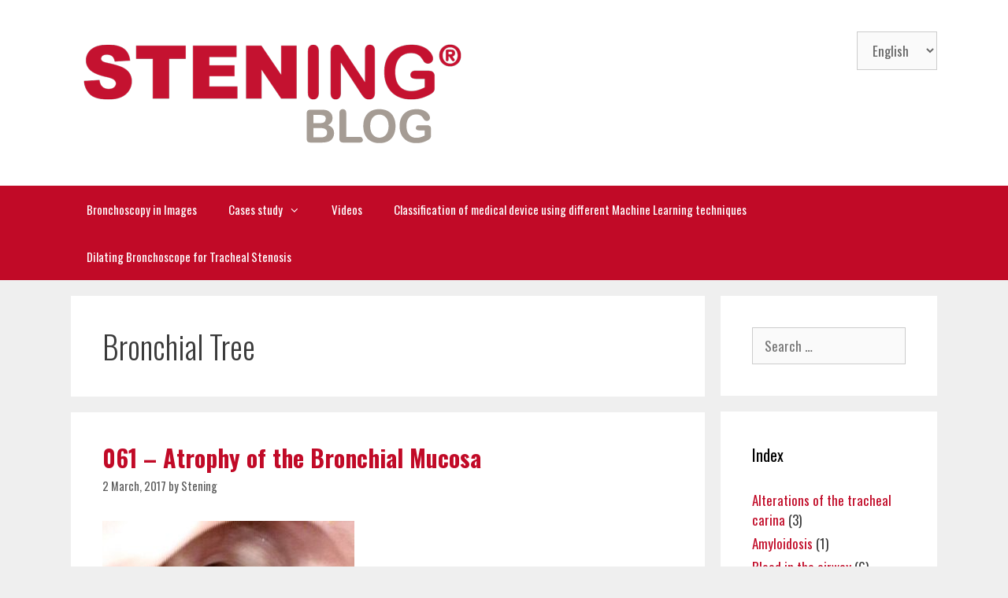

--- FILE ---
content_type: text/html; charset=UTF-8
request_url: http://stening.blog/en/category/bronchial-tree/
body_size: 15841
content:
<!DOCTYPE html>
<html lang="en-GB">
<head>
	<meta charset="UTF-8">
	<title>Bronchial Tree &#8211; Bronchoscopy images</title>
<meta name='robots' content='max-image-preview:large' />
<link rel="alternate" href="https://stening.blog/category/arbol-bronquial/" hreflang="es" />
<link rel="alternate" href="https://stening.blog/en/category/bronchial-tree/" hreflang="en" />
<meta name="viewport" content="width=device-width, initial-scale=1"><link href='https://fonts.gstatic.com' crossorigin rel='preconnect' />
<link href='https://fonts.googleapis.com' crossorigin rel='preconnect' />
<link rel="alternate" type="application/rss+xml" title="Bronchoscopy images &raquo; Feed" href="https://stening.blog/en/feed/" />
<link rel="alternate" type="application/rss+xml" title="Bronchoscopy images &raquo; Comments Feed" href="https://stening.blog/en/comments/feed/" />
<link rel="alternate" type="application/rss+xml" title="Bronchoscopy images &raquo; Bronchial Tree Category Feed" href="https://stening.blog/en/category/bronchial-tree/feed/" />
		<!-- This site uses the Google Analytics by ExactMetrics plugin v8.11.1 - Using Analytics tracking - https://www.exactmetrics.com/ -->
		<!-- Note: ExactMetrics is not currently configured on this site. The site owner needs to authenticate with Google Analytics in the ExactMetrics settings panel. -->
					<!-- No tracking code set -->
				<!-- / Google Analytics by ExactMetrics -->
		<style id='wp-img-auto-sizes-contain-inline-css'>
img:is([sizes=auto i],[sizes^="auto," i]){contain-intrinsic-size:3000px 1500px}
/*# sourceURL=wp-img-auto-sizes-contain-inline-css */
</style>
<link rel='stylesheet' id='generate-fonts-css' href='//fonts.googleapis.com/css?family=Oswald:200,300,regular,500,600,700' media='all' />
<style id='wp-emoji-styles-inline-css'>

	img.wp-smiley, img.emoji {
		display: inline !important;
		border: none !important;
		box-shadow: none !important;
		height: 1em !important;
		width: 1em !important;
		margin: 0 0.07em !important;
		vertical-align: -0.1em !important;
		background: none !important;
		padding: 0 !important;
	}
/*# sourceURL=wp-emoji-styles-inline-css */
</style>
<style id='wp-block-library-inline-css'>
:root{--wp-block-synced-color:#7a00df;--wp-block-synced-color--rgb:122,0,223;--wp-bound-block-color:var(--wp-block-synced-color);--wp-editor-canvas-background:#ddd;--wp-admin-theme-color:#007cba;--wp-admin-theme-color--rgb:0,124,186;--wp-admin-theme-color-darker-10:#006ba1;--wp-admin-theme-color-darker-10--rgb:0,107,160.5;--wp-admin-theme-color-darker-20:#005a87;--wp-admin-theme-color-darker-20--rgb:0,90,135;--wp-admin-border-width-focus:2px}@media (min-resolution:192dpi){:root{--wp-admin-border-width-focus:1.5px}}.wp-element-button{cursor:pointer}:root .has-very-light-gray-background-color{background-color:#eee}:root .has-very-dark-gray-background-color{background-color:#313131}:root .has-very-light-gray-color{color:#eee}:root .has-very-dark-gray-color{color:#313131}:root .has-vivid-green-cyan-to-vivid-cyan-blue-gradient-background{background:linear-gradient(135deg,#00d084,#0693e3)}:root .has-purple-crush-gradient-background{background:linear-gradient(135deg,#34e2e4,#4721fb 50%,#ab1dfe)}:root .has-hazy-dawn-gradient-background{background:linear-gradient(135deg,#faaca8,#dad0ec)}:root .has-subdued-olive-gradient-background{background:linear-gradient(135deg,#fafae1,#67a671)}:root .has-atomic-cream-gradient-background{background:linear-gradient(135deg,#fdd79a,#004a59)}:root .has-nightshade-gradient-background{background:linear-gradient(135deg,#330968,#31cdcf)}:root .has-midnight-gradient-background{background:linear-gradient(135deg,#020381,#2874fc)}:root{--wp--preset--font-size--normal:16px;--wp--preset--font-size--huge:42px}.has-regular-font-size{font-size:1em}.has-larger-font-size{font-size:2.625em}.has-normal-font-size{font-size:var(--wp--preset--font-size--normal)}.has-huge-font-size{font-size:var(--wp--preset--font-size--huge)}.has-text-align-center{text-align:center}.has-text-align-left{text-align:left}.has-text-align-right{text-align:right}.has-fit-text{white-space:nowrap!important}#end-resizable-editor-section{display:none}.aligncenter{clear:both}.items-justified-left{justify-content:flex-start}.items-justified-center{justify-content:center}.items-justified-right{justify-content:flex-end}.items-justified-space-between{justify-content:space-between}.screen-reader-text{border:0;clip-path:inset(50%);height:1px;margin:-1px;overflow:hidden;padding:0;position:absolute;width:1px;word-wrap:normal!important}.screen-reader-text:focus{background-color:#ddd;clip-path:none;color:#444;display:block;font-size:1em;height:auto;left:5px;line-height:normal;padding:15px 23px 14px;text-decoration:none;top:5px;width:auto;z-index:100000}html :where(.has-border-color){border-style:solid}html :where([style*=border-top-color]){border-top-style:solid}html :where([style*=border-right-color]){border-right-style:solid}html :where([style*=border-bottom-color]){border-bottom-style:solid}html :where([style*=border-left-color]){border-left-style:solid}html :where([style*=border-width]){border-style:solid}html :where([style*=border-top-width]){border-top-style:solid}html :where([style*=border-right-width]){border-right-style:solid}html :where([style*=border-bottom-width]){border-bottom-style:solid}html :where([style*=border-left-width]){border-left-style:solid}html :where(img[class*=wp-image-]){height:auto;max-width:100%}:where(figure){margin:0 0 1em}html :where(.is-position-sticky){--wp-admin--admin-bar--position-offset:var(--wp-admin--admin-bar--height,0px)}@media screen and (max-width:600px){html :where(.is-position-sticky){--wp-admin--admin-bar--position-offset:0px}}

/*# sourceURL=wp-block-library-inline-css */
</style><style id='global-styles-inline-css'>
:root{--wp--preset--aspect-ratio--square: 1;--wp--preset--aspect-ratio--4-3: 4/3;--wp--preset--aspect-ratio--3-4: 3/4;--wp--preset--aspect-ratio--3-2: 3/2;--wp--preset--aspect-ratio--2-3: 2/3;--wp--preset--aspect-ratio--16-9: 16/9;--wp--preset--aspect-ratio--9-16: 9/16;--wp--preset--color--black: #000000;--wp--preset--color--cyan-bluish-gray: #abb8c3;--wp--preset--color--white: #ffffff;--wp--preset--color--pale-pink: #f78da7;--wp--preset--color--vivid-red: #cf2e2e;--wp--preset--color--luminous-vivid-orange: #ff6900;--wp--preset--color--luminous-vivid-amber: #fcb900;--wp--preset--color--light-green-cyan: #7bdcb5;--wp--preset--color--vivid-green-cyan: #00d084;--wp--preset--color--pale-cyan-blue: #8ed1fc;--wp--preset--color--vivid-cyan-blue: #0693e3;--wp--preset--color--vivid-purple: #9b51e0;--wp--preset--color--contrast: var(--contrast);--wp--preset--color--contrast-2: var(--contrast-2);--wp--preset--color--contrast-3: var(--contrast-3);--wp--preset--color--base: var(--base);--wp--preset--color--base-2: var(--base-2);--wp--preset--color--base-3: var(--base-3);--wp--preset--color--accent: var(--accent);--wp--preset--gradient--vivid-cyan-blue-to-vivid-purple: linear-gradient(135deg,rgb(6,147,227) 0%,rgb(155,81,224) 100%);--wp--preset--gradient--light-green-cyan-to-vivid-green-cyan: linear-gradient(135deg,rgb(122,220,180) 0%,rgb(0,208,130) 100%);--wp--preset--gradient--luminous-vivid-amber-to-luminous-vivid-orange: linear-gradient(135deg,rgb(252,185,0) 0%,rgb(255,105,0) 100%);--wp--preset--gradient--luminous-vivid-orange-to-vivid-red: linear-gradient(135deg,rgb(255,105,0) 0%,rgb(207,46,46) 100%);--wp--preset--gradient--very-light-gray-to-cyan-bluish-gray: linear-gradient(135deg,rgb(238,238,238) 0%,rgb(169,184,195) 100%);--wp--preset--gradient--cool-to-warm-spectrum: linear-gradient(135deg,rgb(74,234,220) 0%,rgb(151,120,209) 20%,rgb(207,42,186) 40%,rgb(238,44,130) 60%,rgb(251,105,98) 80%,rgb(254,248,76) 100%);--wp--preset--gradient--blush-light-purple: linear-gradient(135deg,rgb(255,206,236) 0%,rgb(152,150,240) 100%);--wp--preset--gradient--blush-bordeaux: linear-gradient(135deg,rgb(254,205,165) 0%,rgb(254,45,45) 50%,rgb(107,0,62) 100%);--wp--preset--gradient--luminous-dusk: linear-gradient(135deg,rgb(255,203,112) 0%,rgb(199,81,192) 50%,rgb(65,88,208) 100%);--wp--preset--gradient--pale-ocean: linear-gradient(135deg,rgb(255,245,203) 0%,rgb(182,227,212) 50%,rgb(51,167,181) 100%);--wp--preset--gradient--electric-grass: linear-gradient(135deg,rgb(202,248,128) 0%,rgb(113,206,126) 100%);--wp--preset--gradient--midnight: linear-gradient(135deg,rgb(2,3,129) 0%,rgb(40,116,252) 100%);--wp--preset--font-size--small: 13px;--wp--preset--font-size--medium: 20px;--wp--preset--font-size--large: 36px;--wp--preset--font-size--x-large: 42px;--wp--preset--spacing--20: 0.44rem;--wp--preset--spacing--30: 0.67rem;--wp--preset--spacing--40: 1rem;--wp--preset--spacing--50: 1.5rem;--wp--preset--spacing--60: 2.25rem;--wp--preset--spacing--70: 3.38rem;--wp--preset--spacing--80: 5.06rem;--wp--preset--shadow--natural: 6px 6px 9px rgba(0, 0, 0, 0.2);--wp--preset--shadow--deep: 12px 12px 50px rgba(0, 0, 0, 0.4);--wp--preset--shadow--sharp: 6px 6px 0px rgba(0, 0, 0, 0.2);--wp--preset--shadow--outlined: 6px 6px 0px -3px rgb(255, 255, 255), 6px 6px rgb(0, 0, 0);--wp--preset--shadow--crisp: 6px 6px 0px rgb(0, 0, 0);}:where(.is-layout-flex){gap: 0.5em;}:where(.is-layout-grid){gap: 0.5em;}body .is-layout-flex{display: flex;}.is-layout-flex{flex-wrap: wrap;align-items: center;}.is-layout-flex > :is(*, div){margin: 0;}body .is-layout-grid{display: grid;}.is-layout-grid > :is(*, div){margin: 0;}:where(.wp-block-columns.is-layout-flex){gap: 2em;}:where(.wp-block-columns.is-layout-grid){gap: 2em;}:where(.wp-block-post-template.is-layout-flex){gap: 1.25em;}:where(.wp-block-post-template.is-layout-grid){gap: 1.25em;}.has-black-color{color: var(--wp--preset--color--black) !important;}.has-cyan-bluish-gray-color{color: var(--wp--preset--color--cyan-bluish-gray) !important;}.has-white-color{color: var(--wp--preset--color--white) !important;}.has-pale-pink-color{color: var(--wp--preset--color--pale-pink) !important;}.has-vivid-red-color{color: var(--wp--preset--color--vivid-red) !important;}.has-luminous-vivid-orange-color{color: var(--wp--preset--color--luminous-vivid-orange) !important;}.has-luminous-vivid-amber-color{color: var(--wp--preset--color--luminous-vivid-amber) !important;}.has-light-green-cyan-color{color: var(--wp--preset--color--light-green-cyan) !important;}.has-vivid-green-cyan-color{color: var(--wp--preset--color--vivid-green-cyan) !important;}.has-pale-cyan-blue-color{color: var(--wp--preset--color--pale-cyan-blue) !important;}.has-vivid-cyan-blue-color{color: var(--wp--preset--color--vivid-cyan-blue) !important;}.has-vivid-purple-color{color: var(--wp--preset--color--vivid-purple) !important;}.has-black-background-color{background-color: var(--wp--preset--color--black) !important;}.has-cyan-bluish-gray-background-color{background-color: var(--wp--preset--color--cyan-bluish-gray) !important;}.has-white-background-color{background-color: var(--wp--preset--color--white) !important;}.has-pale-pink-background-color{background-color: var(--wp--preset--color--pale-pink) !important;}.has-vivid-red-background-color{background-color: var(--wp--preset--color--vivid-red) !important;}.has-luminous-vivid-orange-background-color{background-color: var(--wp--preset--color--luminous-vivid-orange) !important;}.has-luminous-vivid-amber-background-color{background-color: var(--wp--preset--color--luminous-vivid-amber) !important;}.has-light-green-cyan-background-color{background-color: var(--wp--preset--color--light-green-cyan) !important;}.has-vivid-green-cyan-background-color{background-color: var(--wp--preset--color--vivid-green-cyan) !important;}.has-pale-cyan-blue-background-color{background-color: var(--wp--preset--color--pale-cyan-blue) !important;}.has-vivid-cyan-blue-background-color{background-color: var(--wp--preset--color--vivid-cyan-blue) !important;}.has-vivid-purple-background-color{background-color: var(--wp--preset--color--vivid-purple) !important;}.has-black-border-color{border-color: var(--wp--preset--color--black) !important;}.has-cyan-bluish-gray-border-color{border-color: var(--wp--preset--color--cyan-bluish-gray) !important;}.has-white-border-color{border-color: var(--wp--preset--color--white) !important;}.has-pale-pink-border-color{border-color: var(--wp--preset--color--pale-pink) !important;}.has-vivid-red-border-color{border-color: var(--wp--preset--color--vivid-red) !important;}.has-luminous-vivid-orange-border-color{border-color: var(--wp--preset--color--luminous-vivid-orange) !important;}.has-luminous-vivid-amber-border-color{border-color: var(--wp--preset--color--luminous-vivid-amber) !important;}.has-light-green-cyan-border-color{border-color: var(--wp--preset--color--light-green-cyan) !important;}.has-vivid-green-cyan-border-color{border-color: var(--wp--preset--color--vivid-green-cyan) !important;}.has-pale-cyan-blue-border-color{border-color: var(--wp--preset--color--pale-cyan-blue) !important;}.has-vivid-cyan-blue-border-color{border-color: var(--wp--preset--color--vivid-cyan-blue) !important;}.has-vivid-purple-border-color{border-color: var(--wp--preset--color--vivid-purple) !important;}.has-vivid-cyan-blue-to-vivid-purple-gradient-background{background: var(--wp--preset--gradient--vivid-cyan-blue-to-vivid-purple) !important;}.has-light-green-cyan-to-vivid-green-cyan-gradient-background{background: var(--wp--preset--gradient--light-green-cyan-to-vivid-green-cyan) !important;}.has-luminous-vivid-amber-to-luminous-vivid-orange-gradient-background{background: var(--wp--preset--gradient--luminous-vivid-amber-to-luminous-vivid-orange) !important;}.has-luminous-vivid-orange-to-vivid-red-gradient-background{background: var(--wp--preset--gradient--luminous-vivid-orange-to-vivid-red) !important;}.has-very-light-gray-to-cyan-bluish-gray-gradient-background{background: var(--wp--preset--gradient--very-light-gray-to-cyan-bluish-gray) !important;}.has-cool-to-warm-spectrum-gradient-background{background: var(--wp--preset--gradient--cool-to-warm-spectrum) !important;}.has-blush-light-purple-gradient-background{background: var(--wp--preset--gradient--blush-light-purple) !important;}.has-blush-bordeaux-gradient-background{background: var(--wp--preset--gradient--blush-bordeaux) !important;}.has-luminous-dusk-gradient-background{background: var(--wp--preset--gradient--luminous-dusk) !important;}.has-pale-ocean-gradient-background{background: var(--wp--preset--gradient--pale-ocean) !important;}.has-electric-grass-gradient-background{background: var(--wp--preset--gradient--electric-grass) !important;}.has-midnight-gradient-background{background: var(--wp--preset--gradient--midnight) !important;}.has-small-font-size{font-size: var(--wp--preset--font-size--small) !important;}.has-medium-font-size{font-size: var(--wp--preset--font-size--medium) !important;}.has-large-font-size{font-size: var(--wp--preset--font-size--large) !important;}.has-x-large-font-size{font-size: var(--wp--preset--font-size--x-large) !important;}
/*# sourceURL=global-styles-inline-css */
</style>

<style id='classic-theme-styles-inline-css'>
/*! This file is auto-generated */
.wp-block-button__link{color:#fff;background-color:#32373c;border-radius:9999px;box-shadow:none;text-decoration:none;padding:calc(.667em + 2px) calc(1.333em + 2px);font-size:1.125em}.wp-block-file__button{background:#32373c;color:#fff;text-decoration:none}
/*# sourceURL=/wp-includes/css/classic-themes.min.css */
</style>
<link rel='stylesheet' id='generate-style-grid-css' href='http://stening.blog/wp-content/themes/generatepress/assets/css/unsemantic-grid.min.css?ver=3.6.1' media='all' />
<link rel='stylesheet' id='generate-style-css' href='http://stening.blog/wp-content/themes/generatepress/assets/css/style.min.css?ver=3.6.1' media='all' />
<style id='generate-style-inline-css'>
body{background-color:#efefef;color:#3a3a3a;}a{color:#c10a27;}a:hover, a:focus, a:active{color:#c10a27;}body .grid-container{max-width:1100px;}.wp-block-group__inner-container{max-width:1100px;margin-left:auto;margin-right:auto;}:root{--contrast:#222222;--contrast-2:#575760;--contrast-3:#b2b2be;--base:#f0f0f0;--base-2:#f7f8f9;--base-3:#ffffff;--accent:#1e73be;}:root .has-contrast-color{color:var(--contrast);}:root .has-contrast-background-color{background-color:var(--contrast);}:root .has-contrast-2-color{color:var(--contrast-2);}:root .has-contrast-2-background-color{background-color:var(--contrast-2);}:root .has-contrast-3-color{color:var(--contrast-3);}:root .has-contrast-3-background-color{background-color:var(--contrast-3);}:root .has-base-color{color:var(--base);}:root .has-base-background-color{background-color:var(--base);}:root .has-base-2-color{color:var(--base-2);}:root .has-base-2-background-color{background-color:var(--base-2);}:root .has-base-3-color{color:var(--base-3);}:root .has-base-3-background-color{background-color:var(--base-3);}:root .has-accent-color{color:var(--accent);}:root .has-accent-background-color{background-color:var(--accent);}body, button, input, select, textarea{font-family:"Oswald", sans-serif;}body{line-height:1.5;}.entry-content > [class*="wp-block-"]:not(:last-child):not(.wp-block-heading){margin-bottom:1.5em;}.main-title{font-size:45px;}.main-navigation .main-nav ul ul li a{font-size:14px;}.sidebar .widget, .footer-widgets .widget{font-size:17px;}h1{font-weight:300;font-size:40px;}h2{font-weight:300;font-size:30px;}h3{font-size:20px;}h4{font-size:inherit;}h5{font-size:inherit;}@media (max-width:768px){.main-title{font-size:30px;}h1{font-size:30px;}h2{font-size:25px;}}.top-bar{background-color:#636363;color:#ffffff;}.top-bar a{color:#ffffff;}.top-bar a:hover{color:#303030;}.site-header{background-color:#ffffff;color:#3a3a3a;}.site-header a{color:#3a3a3a;}.main-title a,.main-title a:hover{color:#222222;}.site-description{color:#757575;}.main-navigation,.main-navigation ul ul{background-color:#222222;}.main-navigation .main-nav ul li a, .main-navigation .menu-toggle, .main-navigation .menu-bar-items{color:#ffffff;}.main-navigation .main-nav ul li:not([class*="current-menu-"]):hover > a, .main-navigation .main-nav ul li:not([class*="current-menu-"]):focus > a, .main-navigation .main-nav ul li.sfHover:not([class*="current-menu-"]) > a, .main-navigation .menu-bar-item:hover > a, .main-navigation .menu-bar-item.sfHover > a{color:#ffffff;background-color:#3f3f3f;}button.menu-toggle:hover,button.menu-toggle:focus,.main-navigation .mobile-bar-items a,.main-navigation .mobile-bar-items a:hover,.main-navigation .mobile-bar-items a:focus{color:#ffffff;}.main-navigation .main-nav ul li[class*="current-menu-"] > a{color:#ffffff;background-color:#3f3f3f;}.navigation-search input[type="search"],.navigation-search input[type="search"]:active, .navigation-search input[type="search"]:focus, .main-navigation .main-nav ul li.search-item.active > a, .main-navigation .menu-bar-items .search-item.active > a{color:#ffffff;background-color:#3f3f3f;}.main-navigation ul ul{background-color:#3f3f3f;}.main-navigation .main-nav ul ul li a{color:#ffffff;}.main-navigation .main-nav ul ul li:not([class*="current-menu-"]):hover > a,.main-navigation .main-nav ul ul li:not([class*="current-menu-"]):focus > a, .main-navigation .main-nav ul ul li.sfHover:not([class*="current-menu-"]) > a{color:#ffffff;background-color:#4f4f4f;}.main-navigation .main-nav ul ul li[class*="current-menu-"] > a{color:#ffffff;background-color:#4f4f4f;}.separate-containers .inside-article, .separate-containers .comments-area, .separate-containers .page-header, .one-container .container, .separate-containers .paging-navigation, .inside-page-header{background-color:#ffffff;}.entry-meta{color:#595959;}.entry-meta a{color:#595959;}.entry-meta a:hover{color:#1e73be;}.sidebar .widget{background-color:#ffffff;}.sidebar .widget .widget-title{color:#000000;}.footer-widgets{background-color:#ffffff;}.footer-widgets .widget-title{color:#000000;}.site-info{color:#ffffff;background-color:#222222;}.site-info a{color:#ffffff;}.site-info a:hover{color:#606060;}.footer-bar .widget_nav_menu .current-menu-item a{color:#606060;}input[type="text"],input[type="email"],input[type="url"],input[type="password"],input[type="search"],input[type="tel"],input[type="number"],textarea,select{color:#666666;background-color:#fafafa;border-color:#cccccc;}input[type="text"]:focus,input[type="email"]:focus,input[type="url"]:focus,input[type="password"]:focus,input[type="search"]:focus,input[type="tel"]:focus,input[type="number"]:focus,textarea:focus,select:focus{color:#666666;background-color:#ffffff;border-color:#bfbfbf;}button,html input[type="button"],input[type="reset"],input[type="submit"],a.button,a.wp-block-button__link:not(.has-background){color:#ffffff;background-color:#666666;}button:hover,html input[type="button"]:hover,input[type="reset"]:hover,input[type="submit"]:hover,a.button:hover,button:focus,html input[type="button"]:focus,input[type="reset"]:focus,input[type="submit"]:focus,a.button:focus,a.wp-block-button__link:not(.has-background):active,a.wp-block-button__link:not(.has-background):focus,a.wp-block-button__link:not(.has-background):hover{color:#ffffff;background-color:#3f3f3f;}a.generate-back-to-top{background-color:rgba( 0,0,0,0.4 );color:#ffffff;}a.generate-back-to-top:hover,a.generate-back-to-top:focus{background-color:rgba( 0,0,0,0.6 );color:#ffffff;}:root{--gp-search-modal-bg-color:var(--base-3);--gp-search-modal-text-color:var(--contrast);--gp-search-modal-overlay-bg-color:rgba(0,0,0,0.2);}@media (max-width:768px){.main-navigation .menu-bar-item:hover > a, .main-navigation .menu-bar-item.sfHover > a{background:none;color:#ffffff;}}.inside-top-bar{padding:10px;}.inside-header{padding:40px;}.site-main .wp-block-group__inner-container{padding:40px;}.entry-content .alignwide, body:not(.no-sidebar) .entry-content .alignfull{margin-left:-40px;width:calc(100% + 80px);max-width:calc(100% + 80px);}.rtl .menu-item-has-children .dropdown-menu-toggle{padding-left:20px;}.rtl .main-navigation .main-nav ul li.menu-item-has-children > a{padding-right:20px;}.site-info{padding:20px;}@media (max-width:768px){.separate-containers .inside-article, .separate-containers .comments-area, .separate-containers .page-header, .separate-containers .paging-navigation, .one-container .site-content, .inside-page-header{padding:30px;}.site-main .wp-block-group__inner-container{padding:30px;}.site-info{padding-right:10px;padding-left:10px;}.entry-content .alignwide, body:not(.no-sidebar) .entry-content .alignfull{margin-left:-30px;width:calc(100% + 60px);max-width:calc(100% + 60px);}}.one-container .sidebar .widget{padding:0px;}/* End cached CSS */@media (max-width:768px){.main-navigation .menu-toggle,.main-navigation .mobile-bar-items,.sidebar-nav-mobile:not(#sticky-placeholder){display:block;}.main-navigation ul,.gen-sidebar-nav{display:none;}[class*="nav-float-"] .site-header .inside-header > *{float:none;clear:both;}}
/*# sourceURL=generate-style-inline-css */
</style>
<link rel='stylesheet' id='generate-mobile-style-css' href='http://stening.blog/wp-content/themes/generatepress/assets/css/mobile.min.css?ver=3.6.1' media='all' />
<link rel='stylesheet' id='generate-font-icons-css' href='http://stening.blog/wp-content/themes/generatepress/assets/css/components/font-icons.min.css?ver=3.6.1' media='all' />
<link rel="https://api.w.org/" href="https://stening.blog/wp-json/" /><link rel="alternate" title="JSON" type="application/json" href="https://stening.blog/wp-json/wp/v2/categories/158" /><link rel="EditURI" type="application/rsd+xml" title="RSD" href="https://stening.blog/xmlrpc.php?rsd" />
<meta name="generator" content="WordPress 6.9" />
<link rel="icon" href="https://stening.blog/wp-content/uploads/2017/12/cropped-stening-blog-32x32.png" sizes="32x32" />
<link rel="icon" href="https://stening.blog/wp-content/uploads/2017/12/cropped-stening-blog-192x192.png" sizes="192x192" />
<link rel="apple-touch-icon" href="https://stening.blog/wp-content/uploads/2017/12/cropped-stening-blog-180x180.png" />
<meta name="msapplication-TileImage" content="https://stening.blog/wp-content/uploads/2017/12/cropped-stening-blog-270x270.png" />
		<style id="wp-custom-css">
			h2 { font-weight: bold; }
.main-navigation { background-color: #C10A27; }		</style>
		</head>

<body class="archive category category-bronchial-tree category-158 wp-custom-logo wp-embed-responsive wp-theme-generatepress right-sidebar nav-below-header separate-containers fluid-header active-footer-widgets-3 nav-aligned-left header-aligned-left dropdown-hover" itemtype="https://schema.org/Blog" itemscope>
	<a class="screen-reader-text skip-link" href="#content" title="Skip to content">Skip to content</a>		<header class="site-header" id="masthead" aria-label="Site"  itemtype="https://schema.org/WPHeader" itemscope>
			<div class="inside-header grid-container grid-parent">
							<div class="header-widget">
				<aside id="polylang-2" class="widget inner-padding widget_polylang"><label class="screen-reader-text" for="lang_choice_polylang-2">Choose a language</label><select name="lang_choice_polylang-2" id="lang_choice_polylang-2" class="pll-switcher-select">
	<option value="https://stening.blog/category/arbol-bronquial/" lang="es-ES" data-lang="{&quot;id&quot;:0,&quot;name&quot;:&quot;Espa\u00f1ol&quot;,&quot;slug&quot;:&quot;es&quot;,&quot;dir&quot;:0}">Español</option>
	<option value="https://stening.blog/en/category/bronchial-tree/" lang="en-GB" selected='selected' data-lang="{&quot;id&quot;:0,&quot;name&quot;:&quot;English&quot;,&quot;slug&quot;:&quot;en&quot;,&quot;dir&quot;:0}">English</option>

</select>
<script>
					document.getElementById( "lang_choice_polylang-2" ).addEventListener( "change", function ( event ) { location.href = event.currentTarget.value; } )
				</script></aside>			</div>
			<div class="site-logo">
					<a href="https://stening.blog/en/bronchoscopy-images/" rel="home">
						<img  class="header-image is-logo-image" alt="Bronchoscopy images" src="https://stening.blog/wp-content/uploads/2017/12/stening-blog.png" />
					</a>
				</div>			</div>
		</header>
				<nav class="main-navigation sub-menu-right" id="site-navigation" aria-label="Primary"  itemtype="https://schema.org/SiteNavigationElement" itemscope>
			<div class="inside-navigation grid-container grid-parent">
								<button class="menu-toggle" aria-controls="primary-menu" aria-expanded="false">
					<span class="mobile-menu">Menu</span>				</button>
						<div id="primary-menu" class="main-nav">
			<ul class="menu sf-menu">
				<li class="page_item page-item-15"><a href="https://stening.blog/en/bronchoscopy-images/">Bronchoscopy in Images</a></li>
<li class="page_item page-item-49 menu-item-has-children"><a href="https://stening.blog/en/cases-study/">Cases study<span role="presentation" class="dropdown-menu-toggle"></span></a>
<ul class='children'>
<li class="page_item page-item-2635"><a href="https://stening.blog/en/cases-study/tracheal-prosthesis-prolonged-implant-10-years/">Tracheal Prosthesis Prolonged Implant: 10 Years</a></li>
<li class="page_item page-item-2640"><a href="https://stening.blog/en/cases-study/sinuous-tracheal-fissure/">Sinuous tracheal fissure</a></li>
<li class="page_item page-item-2673"><a href="https://stening.blog/en/cases-study/endoscopic-signs/">Endoscopic Signs</a></li>
<li class="page_item page-item-2692"><a href="https://stening.blog/en/cases-study/fda-public-health-notification/">FDA Public Health Notification: Complications from Metallic Tracheal Stents in Patients with Benign Airway Disorders</a></li>
<li class="page_item page-item-2700"><a href="https://stening.blog/en/cases-study/closure-of-a-postsurgical-bronchopleural-fistula/">Closure of a postsurgical bronchopleural fistula with a silicone diabolo</a></li>
<li class="page_item page-item-2718"><a href="https://stening.blog/en/cases-study/endobronchial-treatment-in-the-airway-obstruction-100-cases/">Endobronchial treatment in the airway obstruction – 100 cases</a></li>
<li class="page_item page-item-2731"><a href="https://stening.blog/en/cases-study/silicone-stent-in-tracheobronchial-obstructions-3-years-of-experience/">Silicone Stent in Tracheobronchial Obstructions: 3 years of experience</a></li>
<li class="page_item page-item-2756"><a href="https://stening.blog/en/cases-study/clinical-evaluation-report/">Clinical Evaluation Report</a></li>
<li class="page_item page-item-2789"><a href="https://stening.blog/en/cases-study/intervention-prostheses-times-300-cases/">Intervention – Prostheses – Times: 300 cases</a></li>
<li class="page_item page-item-2829"><a href="https://stening.blog/en/cases-study/repermeabilization-of-the-airway-with-tracheobronchial-prostheses-300-cases/">Repermeabilization of the airway with tracheobronchial prostheses &#8211; 300 cases</a></li>
<li class="page_item page-item-2871"><a href="https://stening.blog/en/cases-study/prediction-of-medical-device-using-convolutional-neural-network-cnn/">Prediction of medical device using Convolutional Neural Network (CNN)</a></li>
<li class="page_item page-item-2931"><a href="https://stening.blog/en/cases-study/rigid-bronchoscopy/">Rigid Bronchoscopy</a></li>
<li class="page_item page-item-2937"><a href="https://stening.blog/en/cases-study/tracheobronchial-stents-positioning/">Tracheobronchial Stents Positioning</a></li>
</ul>
</li>
<li class="page_item page-item-53"><a href="https://stening.blog/en/videos-2/">Videos</a></li>
<li class="page_item page-item-2912"><a href="https://stening.blog/en/classification-of-medical-device-using-different-machine-learning-techniques/">Classification of medical device using different Machine Learning techniques</a></li>
<li class="page_item page-item-3071"><a href="https://stening.blog/en/dilating-bronchoscope-for-tracheal-stenosis/">Dilating Bronchoscope for Tracheal Stenosis</a></li>
			</ul>
		</div>
					</div>
		</nav>
		
	<div class="site grid-container container hfeed grid-parent" id="page">
				<div class="site-content" id="content">
			
	<div class="content-area grid-parent mobile-grid-100 grid-75 tablet-grid-75" id="primary">
		<main class="site-main" id="main">
					<header class="page-header" aria-label="Page">
			
			<h1 class="page-title">
				Bronchial Tree			</h1>

					</header>
		<article id="post-1532" class="post-1532 post type-post status-publish format-standard has-post-thumbnail hentry category-bronchial-tree" itemtype="https://schema.org/CreativeWork" itemscope>
	<div class="inside-article">
					<header class="entry-header">
				<h2 class="entry-title" itemprop="headline"><a href="https://stening.blog/en/2017/03/02/061-bronchi-of-4th-and-5th-order/" rel="bookmark">061 &#8211; Atrophy of the Bronchial Mucosa</a></h2>		<div class="entry-meta">
			<span class="posted-on"><time class="updated" datetime="2025-12-17T17:09:01+00:00" itemprop="dateModified">17 December, 2025</time><time class="entry-date published" datetime="2017-03-02T18:13:20+00:00" itemprop="datePublished">2 March, 2017</time></span> <span class="byline">by <span class="author vcard" itemprop="author" itemtype="https://schema.org/Person" itemscope><a class="url fn n" href="https://stening.blog/en/author/admin/" title="View all posts by Stening" rel="author" itemprop="url"><span class="author-name" itemprop="name">Stening</span></a></span></span> 		</div>
					</header>
			<div class="post-image">
						
						<a href="https://stening.blog/en/2017/03/02/061-bronchi-of-4th-and-5th-order/">
							<img width="320" height="320" src="https://stening.blog/wp-content/uploads/2018/01/0061-e1515260782516.jpg" class="attachment-full size-full wp-post-image" alt="061 - Bronchi of 4th and 5th order" itemprop="image" decoding="async" fetchpriority="high" />
						</a>
					</div>
			<div class="entry-summary" itemprop="text">
				<p>Sometimes the atrophy of the mucosa is so marked that it allows to explore bronchi of 4th and 5th order.</p>
			</div>

				<footer class="entry-meta" aria-label="Entry meta">
			<span class="cat-links"><span class="screen-reader-text">Categories </span><a href="https://stening.blog/en/category/bronchial-tree/" rel="category tag">Bronchial Tree</a></span> 		</footer>
			</div>
</article>
<article id="post-1528" class="post-1528 post type-post status-publish format-standard has-post-thumbnail hentry category-bronchial-tree" itemtype="https://schema.org/CreativeWork" itemscope>
	<div class="inside-article">
					<header class="entry-header">
				<h2 class="entry-title" itemprop="headline"><a href="https://stening.blog/en/2017/03/01/060-lower-left-lobe/" rel="bookmark">060 &#8211; Left Basal Bronchial</a></h2>		<div class="entry-meta">
			<span class="posted-on"><time class="updated" datetime="2025-12-17T17:09:01+00:00" itemprop="dateModified">17 December, 2025</time><time class="entry-date published" datetime="2017-03-01T18:11:17+00:00" itemprop="datePublished">1 March, 2017</time></span> <span class="byline">by <span class="author vcard" itemprop="author" itemtype="https://schema.org/Person" itemscope><a class="url fn n" href="https://stening.blog/en/author/admin/" title="View all posts by Stening" rel="author" itemprop="url"><span class="author-name" itemprop="name">Stening</span></a></span></span> 		</div>
					</header>
			<div class="post-image">
						
						<a href="https://stening.blog/en/2017/03/01/060-lower-left-lobe/">
							<img width="320" height="320" src="https://stening.blog/wp-content/uploads/2018/01/0060-e1515260723329.jpg" class="attachment-full size-full wp-post-image" alt="060 - Lower left lobe" itemprop="image" decoding="async" />
						</a>
					</div>
			<div class="entry-summary" itemprop="text">
				<p>Another variant very common in the lower left lobe, its division into two small trunks containing the three basal.</p>
			</div>

				<footer class="entry-meta" aria-label="Entry meta">
			<span class="cat-links"><span class="screen-reader-text">Categories </span><a href="https://stening.blog/en/category/bronchial-tree/" rel="category tag">Bronchial Tree</a></span> 		</footer>
			</div>
</article>
<article id="post-1524" class="post-1524 post type-post status-publish format-standard has-post-thumbnail hentry category-bronchial-tree" itemtype="https://schema.org/CreativeWork" itemscope>
	<div class="inside-article">
					<header class="entry-header">
				<h2 class="entry-title" itemprop="headline"><a href="https://stening.blog/en/2017/02/28/059-left-basal/" rel="bookmark">059 &#8211; Left Basal Bronchial</a></h2>		<div class="entry-meta">
			<span class="posted-on"><time class="updated" datetime="2025-12-17T17:09:01+00:00" itemprop="dateModified">17 December, 2025</time><time class="entry-date published" datetime="2017-02-28T18:09:42+00:00" itemprop="datePublished">28 February, 2017</time></span> <span class="byline">by <span class="author vcard" itemprop="author" itemtype="https://schema.org/Person" itemscope><a class="url fn n" href="https://stening.blog/en/author/admin/" title="View all posts by Stening" rel="author" itemprop="url"><span class="author-name" itemprop="name">Stening</span></a></span></span> 		</div>
					</header>
			<div class="post-image">
						
						<a href="https://stening.blog/en/2017/02/28/059-left-basal/">
							<img width="320" height="320" src="https://stening.blog/wp-content/uploads/2018/01/0059-e1515260666288.jpg" class="attachment-full size-full wp-post-image" alt="059 - Left basal" itemprop="image" decoding="async" />
						</a>
					</div>
			<div class="entry-summary" itemprop="text">
				<p>Accustomed distribution &#8220;in line&#8221; of the three left basal: anterior (LB8) here at 12 o&#8217;clock and partially hidden by the bronchial wall, medial (LB9) in the center and posterior segmental (LB10) below.</p>
			</div>

				<footer class="entry-meta" aria-label="Entry meta">
			<span class="cat-links"><span class="screen-reader-text">Categories </span><a href="https://stening.blog/en/category/bronchial-tree/" rel="category tag">Bronchial Tree</a></span> 		</footer>
			</div>
</article>
<article id="post-1520" class="post-1520 post type-post status-publish format-standard has-post-thumbnail hentry category-bronchial-tree" itemtype="https://schema.org/CreativeWork" itemscope>
	<div class="inside-article">
					<header class="entry-header">
				<h2 class="entry-title" itemprop="headline"><a href="https://stening.blog/en/2017/02/27/058-left-upper-lobe/" rel="bookmark">058 &#8211; Upper Lobular Bronchus Left</a></h2>		<div class="entry-meta">
			<span class="posted-on"><time class="updated" datetime="2025-12-17T17:09:01+00:00" itemprop="dateModified">17 December, 2025</time><time class="entry-date published" datetime="2017-02-27T18:07:59+00:00" itemprop="datePublished">27 February, 2017</time></span> <span class="byline">by <span class="author vcard" itemprop="author" itemtype="https://schema.org/Person" itemscope><a class="url fn n" href="https://stening.blog/en/author/admin/" title="View all posts by Stening" rel="author" itemprop="url"><span class="author-name" itemprop="name">Stening</span></a></span></span> 		</div>
					</header>
			<div class="post-image">
						
						<a href="https://stening.blog/en/2017/02/27/058-left-upper-lobe/">
							<img width="320" height="320" src="https://stening.blog/wp-content/uploads/2018/01/0058-e1515260594237.jpg" class="attachment-full size-full wp-post-image" alt="058 - Left upper lobe" itemprop="image" decoding="async" loading="lazy" />
						</a>
					</div>
			<div class="entry-summary" itemprop="text">
				<p>Close view at hour 3 of the entrance to the apical segment of the left upper lobe (LB6). In its natural position, it is the first one that appears when leaving the upper left lobe bronchus.</p>
			</div>

				<footer class="entry-meta" aria-label="Entry meta">
			<span class="cat-links"><span class="screen-reader-text">Categories </span><a href="https://stening.blog/en/category/bronchial-tree/" rel="category tag">Bronchial Tree</a></span> 		</footer>
			</div>
</article>
<article id="post-1516" class="post-1516 post type-post status-publish format-standard has-post-thumbnail hentry category-bronchial-tree" itemtype="https://schema.org/CreativeWork" itemscope>
	<div class="inside-article">
					<header class="entry-header">
				<h2 class="entry-title" itemprop="headline"><a href="https://stening.blog/en/2017/02/26/057-lingular-bronchus/" rel="bookmark">057 &#8211; Lingular bronchus</a></h2>		<div class="entry-meta">
			<span class="posted-on"><time class="updated" datetime="2025-12-17T17:09:01+00:00" itemprop="dateModified">17 December, 2025</time><time class="entry-date published" datetime="2017-02-26T18:06:23+00:00" itemprop="datePublished">26 February, 2017</time></span> <span class="byline">by <span class="author vcard" itemprop="author" itemtype="https://schema.org/Person" itemscope><a class="url fn n" href="https://stening.blog/en/author/admin/" title="View all posts by Stening" rel="author" itemprop="url"><span class="author-name" itemprop="name">Stening</span></a></span></span> 		</div>
					</header>
			<div class="post-image">
						
						<a href="https://stening.blog/en/2017/02/26/057-lingular-bronchus/">
							<img width="320" height="320" src="https://stening.blog/wp-content/uploads/2018/01/0057-e1515260504356.jpg" class="attachment-full size-full wp-post-image" alt="057 - Lingular bronchus" itemprop="image" decoding="async" loading="lazy" />
						</a>
					</div>
			<div class="entry-summary" itemprop="text">
				<p>A view of the lingular bronchus and its divisions in superior (LB4) at hour 11 and to its right the inferior (LB5).</p>
			</div>

				<footer class="entry-meta" aria-label="Entry meta">
			<span class="cat-links"><span class="screen-reader-text">Categories </span><a href="https://stening.blog/en/category/bronchial-tree/" rel="category tag">Bronchial Tree</a></span> 		</footer>
			</div>
</article>
<article id="post-1512" class="post-1512 post type-post status-publish format-standard has-post-thumbnail hentry category-bronchial-tree" itemtype="https://schema.org/CreativeWork" itemscope>
	<div class="inside-article">
					<header class="entry-header">
				<h2 class="entry-title" itemprop="headline"><a href="https://stening.blog/en/2017/02/25/056-middle-lobe-bronchus/" rel="bookmark">056 &#8211; Medium Lobular Bronchus</a></h2>		<div class="entry-meta">
			<span class="posted-on"><time class="updated" datetime="2025-12-17T17:09:01+00:00" itemprop="dateModified">17 December, 2025</time><time class="entry-date published" datetime="2017-02-25T18:04:18+00:00" itemprop="datePublished">25 February, 2017</time></span> <span class="byline">by <span class="author vcard" itemprop="author" itemtype="https://schema.org/Person" itemscope><a class="url fn n" href="https://stening.blog/en/author/admin/" title="View all posts by Stening" rel="author" itemprop="url"><span class="author-name" itemprop="name">Stening</span></a></span></span> 		</div>
					</header>
			<div class="post-image">
						
						<a href="https://stening.blog/en/2017/02/25/056-middle-lobe-bronchus/">
							<img width="320" height="320" src="https://stening.blog/wp-content/uploads/2018/01/0056-e1515260394334.jpg" class="attachment-full size-full wp-post-image" alt="056 - Middle lobe bronchus" itemprop="image" decoding="async" loading="lazy" />
						</a>
					</div>
			<div class="entry-summary" itemprop="text">
				<p>From left to right: segmental medial (RB5) and lateral (RB4) of the middle lobe bronchus. Division between the anterior segment (LB3) at hour 3 and the apicoposterior (LB1+2) at hours 8 and 10) of the left upper lobe.</p>
			</div>

				<footer class="entry-meta" aria-label="Entry meta">
			<span class="cat-links"><span class="screen-reader-text">Categories </span><a href="https://stening.blog/en/category/bronchial-tree/" rel="category tag">Bronchial Tree</a></span> 		</footer>
			</div>
</article>
<article id="post-1508" class="post-1508 post type-post status-publish format-standard has-post-thumbnail hentry category-bronchial-tree" itemtype="https://schema.org/CreativeWork" itemscope>
	<div class="inside-article">
					<header class="entry-header">
				<h2 class="entry-title" itemprop="headline"><a href="https://stening.blog/en/2017/02/24/055-left-upper-lobe/" rel="bookmark">055 &#8211; Upper Lobe Left</a></h2>		<div class="entry-meta">
			<span class="posted-on"><time class="updated" datetime="2025-12-17T17:09:02+00:00" itemprop="dateModified">17 December, 2025</time><time class="entry-date published" datetime="2017-02-24T18:02:18+00:00" itemprop="datePublished">24 February, 2017</time></span> <span class="byline">by <span class="author vcard" itemprop="author" itemtype="https://schema.org/Person" itemscope><a class="url fn n" href="https://stening.blog/en/author/admin/" title="View all posts by Stening" rel="author" itemprop="url"><span class="author-name" itemprop="name">Stening</span></a></span></span> 		</div>
					</header>
			<div class="post-image">
						
						<a href="https://stening.blog/en/2017/02/24/055-left-upper-lobe/">
							<img width="320" height="320" src="https://stening.blog/wp-content/uploads/2018/01/0055-e1515260330912.jpg" class="attachment-full size-full wp-post-image" alt="055 - Left upper lobe" itemprop="image" decoding="async" loading="lazy" />
						</a>
					</div>
			<div class="entry-summary" itemprop="text">
				<p>Entrance to the left upper lobe. In the background on the right, the bronchus of the lingula and on its left, at 10 o&#8217;clock, the small bronchial passage culminate, until its division, which is not observed here, in anterior segmental (LB3) and apicoposterior (LB1+2).</p>
			</div>

				<footer class="entry-meta" aria-label="Entry meta">
			<span class="cat-links"><span class="screen-reader-text">Categories </span><a href="https://stening.blog/en/category/bronchial-tree/" rel="category tag">Bronchial Tree</a></span> 		</footer>
			</div>
</article>
<article id="post-1504" class="post-1504 post type-post status-publish format-standard has-post-thumbnail hentry category-bronchial-tree" itemtype="https://schema.org/CreativeWork" itemscope>
	<div class="inside-article">
					<header class="entry-header">
				<h2 class="entry-title" itemprop="headline"><a href="https://stening.blog/en/2017/02/23/054-secondary-carina/" rel="bookmark">054 &#8211; Crossroads or Left Secondary Carina</a></h2>		<div class="entry-meta">
			<span class="posted-on"><time class="updated" datetime="2025-12-17T17:09:02+00:00" itemprop="dateModified">17 December, 2025</time><time class="entry-date published" datetime="2017-02-23T18:00:36+00:00" itemprop="datePublished">23 February, 2017</time></span> <span class="byline">by <span class="author vcard" itemprop="author" itemtype="https://schema.org/Person" itemscope><a class="url fn n" href="https://stening.blog/en/author/admin/" title="View all posts by Stening" rel="author" itemprop="url"><span class="author-name" itemprop="name">Stening</span></a></span></span> 		</div>
					</header>
			<div class="post-image">
						
						<a href="https://stening.blog/en/2017/02/23/054-secondary-carina/">
							<img width="320" height="320" src="https://stening.blog/wp-content/uploads/2018/01/0054-e1515260279472.jpg" class="attachment-full size-full wp-post-image" alt="054 - Secondary carina" itemprop="image" decoding="async" loading="lazy" />
						</a>
					</div>
			<div class="entry-summary" itemprop="text">
				<p>Image of the secondary carina that separates the upper and lower left lobular. The area is also called a crossroads or &#8220;carrefour&#8221;.</p>
			</div>

				<footer class="entry-meta" aria-label="Entry meta">
			<span class="cat-links"><span class="screen-reader-text">Categories </span><a href="https://stening.blog/en/category/bronchial-tree/" rel="category tag">Bronchial Tree</a></span> 		</footer>
			</div>
</article>
<article id="post-1500" class="post-1500 post type-post status-publish format-standard has-post-thumbnail hentry category-bronchial-tree" itemtype="https://schema.org/CreativeWork" itemscope>
	<div class="inside-article">
					<header class="entry-header">
				<h2 class="entry-title" itemprop="headline"><a href="https://stening.blog/en/2017/02/22/053-left-main-bronchus/" rel="bookmark">053 &#8211; Left Source Bronchus</a></h2>		<div class="entry-meta">
			<span class="posted-on"><time class="updated" datetime="2025-12-17T17:09:02+00:00" itemprop="dateModified">17 December, 2025</time><time class="entry-date published" datetime="2017-02-22T17:58:44+00:00" itemprop="datePublished">22 February, 2017</time></span> <span class="byline">by <span class="author vcard" itemprop="author" itemtype="https://schema.org/Person" itemscope><a class="url fn n" href="https://stening.blog/en/author/admin/" title="View all posts by Stening" rel="author" itemprop="url"><span class="author-name" itemprop="name">Stening</span></a></span></span> 		</div>
					</header>
			<div class="post-image">
						
						<a href="https://stening.blog/en/2017/02/22/053-left-main-bronchus/">
							<img width="320" height="320" src="https://stening.blog/wp-content/uploads/2018/01/0053-e1515260210663.jpg" class="attachment-full size-full wp-post-image" alt="053 - Left main bronchus" itemprop="image" decoding="async" loading="lazy" />
						</a>
					</div>
			<div class="entry-summary" itemprop="text">
				<p>View of the left main bronchus, with its separation angle from the midline of about 70° and its normal length from 20 to 55 millimeters.</p>
			</div>

				<footer class="entry-meta" aria-label="Entry meta">
			<span class="cat-links"><span class="screen-reader-text">Categories </span><a href="https://stening.blog/en/category/bronchial-tree/" rel="category tag">Bronchial Tree</a></span> 		</footer>
			</div>
</article>
<article id="post-1496" class="post-1496 post type-post status-publish format-standard has-post-thumbnail hentry category-bronchial-tree" itemtype="https://schema.org/CreativeWork" itemscope>
	<div class="inside-article">
					<header class="entry-header">
				<h2 class="entry-title" itemprop="headline"><a href="https://stening.blog/en/2017/02/21/052-segmental-bronchus/" rel="bookmark">052 &#8211; Bronchial Tree</a></h2>		<div class="entry-meta">
			<span class="posted-on"><time class="updated" datetime="2025-12-17T17:09:02+00:00" itemprop="dateModified">17 December, 2025</time><time class="entry-date published" datetime="2017-02-21T17:57:14+00:00" itemprop="datePublished">21 February, 2017</time></span> <span class="byline">by <span class="author vcard" itemprop="author" itemtype="https://schema.org/Person" itemscope><a class="url fn n" href="https://stening.blog/en/author/admin/" title="View all posts by Stening" rel="author" itemprop="url"><span class="author-name" itemprop="name">Stening</span></a></span></span> 		</div>
					</header>
			<div class="post-image">
						
						<a href="https://stening.blog/en/2017/02/21/052-segmental-bronchus/">
							<img width="320" height="320" src="https://stening.blog/wp-content/uploads/2018/01/0052-e1515260157723.jpg" class="attachment-full size-full wp-post-image" alt="052 - Segmental bronchus" itemprop="image" decoding="async" loading="lazy" />
						</a>
					</div>
			<div class="entry-summary" itemprop="text">
				<p>Cytological brush about to enter a segmental bronchus to obtain a cellular sample by abrasion, for study.</p>
			</div>

				<footer class="entry-meta" aria-label="Entry meta">
			<span class="cat-links"><span class="screen-reader-text">Categories </span><a href="https://stening.blog/en/category/bronchial-tree/" rel="category tag">Bronchial Tree</a></span> 		</footer>
			</div>
</article>
		<nav id="nav-below" class="paging-navigation" aria-label="Archive Page">
								<div class="nav-previous">
												<span class="prev" title="Previous"><a href="https://stening.blog/en/category/bronchial-tree/page/2/" >Older posts</a></span>
					</div>
					<div class="nav-links"><span aria-current="page" class="page-numbers current"><span class="screen-reader-text">Page</span>1</span>
<a class="page-numbers" href="https://stening.blog/en/category/bronchial-tree/page/2/"><span class="screen-reader-text">Page</span>2</a>
<a class="page-numbers" href="https://stening.blog/en/category/bronchial-tree/page/3/"><span class="screen-reader-text">Page</span>3</a>
<a class="next page-numbers" href="https://stening.blog/en/category/bronchial-tree/page/2/">Next <span aria-hidden="true">&rarr;</span></a></div>		</nav>
				</main>
	</div>

	<div class="widget-area sidebar is-right-sidebar grid-25 tablet-grid-25 grid-parent" id="right-sidebar">
	<div class="inside-right-sidebar">
		<aside id="search-2" class="widget inner-padding widget_search"><form method="get" class="search-form" action="https://stening.blog/en/">
	<label>
		<span class="screen-reader-text">Search for:</span>
		<input type="search" class="search-field" placeholder="Search &hellip;" value="" name="s" title="Search for:">
	</label>
	<input type="submit" class="search-submit" value="Search"></form>
</aside><aside id="categories-2" class="widget inner-padding widget_categories"><h2 class="widget-title">Index</h2>
			<ul>
					<li class="cat-item cat-item-85"><a href="https://stening.blog/en/category/alterations-tracheal-carina/">Alterations of the tracheal carina</a> (3)
</li>
	<li class="cat-item cat-item-142"><a href="https://stening.blog/en/category/amyloidosis/">Amyloidosis</a> (1)
</li>
	<li class="cat-item cat-item-97"><a href="https://stening.blog/en/category/blood-in-airway/">Blood in the airway</a> (6)
</li>
	<li class="cat-item cat-item-158 current-cat"><a aria-current="page" href="https://stening.blog/en/category/bronchial-tree/">Bronchial Tree</a> (24)
</li>
	<li class="cat-item cat-item-93"><a href="https://stening.blog/en/category/bronchoscopy-in-pulmonary-cavities/">Bronchoscopy in the pulmonary cavities</a> (5)
</li>
	<li class="cat-item cat-item-120"><a href="https://stening.blog/en/category/burn-of-airway/">Burn of the airway</a> (2)
</li>
	<li class="cat-item cat-item-77"><a href="https://stening.blog/en/category/chronic-airway-irritation/">Chronic airway irritation</a> (7)
</li>
	<li class="cat-item cat-item-69"><a href="https://stening.blog/en/category/endoscopic-semiology/">Endoscopic Semiology</a> (46)
</li>
	<li class="cat-item cat-item-73"><a href="https://stening.blog/en/category/endoscopic-signs/">Endoscopic Signs</a> (7)
</li>
	<li class="cat-item cat-item-152"><a href="https://stening.blog/en/category/esophageal-carcinoma/">Esophageal carcinoma</a> (3)
</li>
	<li class="cat-item cat-item-160"><a href="https://stening.blog/en/category/larynx/">Larynx</a> (36)
</li>
	<li class="cat-item cat-item-138"><a href="https://stening.blog/en/category/lymphomas/">Lymphomas</a> (1)
</li>
	<li class="cat-item cat-item-101"><a href="https://stening.blog/en/category/malacias-en/">Malacias</a> (1)
</li>
	<li class="cat-item cat-item-162"><a href="https://stening.blog/en/category/malformations/">Malformations</a> (7)
</li>
	<li class="cat-item cat-item-134"><a href="https://stening.blog/en/category/metastasis-in-the-great-airway/">Metastasis in the great airway</a> (4)
</li>
	<li class="cat-item cat-item-105"><a href="https://stening.blog/en/category/middle-lobe-syndrome/">Middle Lobe Syndrome</a> (1)
</li>
	<li class="cat-item cat-item-156"><a href="https://stening.blog/en/category/miscellany/">Miscellany</a> (7)
</li>
	<li class="cat-item cat-item-146"><a href="https://stening.blog/en/category/mycosis/">Mycosis</a> (1)
</li>
	<li class="cat-item cat-item-124"><a href="https://stening.blog/en/category/non-tuberculous-fistulas/">Non-tuberculous fistulas</a> (6)
</li>
	<li class="cat-item cat-item-113"><a href="https://stening.blog/en/category/ostoma-tutor/">Ostoma tutor</a> (2)
</li>
	<li class="cat-item cat-item-109"><a href="https://stening.blog/en/category/stents-stenosis/">Stents and Stenosis</a> (41)
</li>
	<li class="cat-item cat-item-81"><a href="https://stening.blog/en/category/tracheal-alterations/">Tracheal alterations</a> (20)
</li>
	<li class="cat-item cat-item-89"><a href="https://stening.blog/en/category/tuberculosis-aftermath/">Tuberculosis and its aftermath</a> (7)
</li>
	<li class="cat-item cat-item-130"><a href="https://stening.blog/en/category/tumors-and-carcinomas/">Tumors and carcinomas</a> (34)
</li>
			</ul>

			</aside><aside id="tag_cloud-2" class="widget inner-padding widget_tag_cloud"><h2 class="widget-title">Tags</h2><div class="tagcloud"><a href="https://stening.blog/en/tag/adenocarcinoma-en/" class="tag-cloud-link tag-link-482 tag-link-position-1" style="font-size: 13.923076923077pt;" aria-label="adenocarcinoma (6 items)">adenocarcinoma</a>
<a href="https://stening.blog/en/tag/adenoma-en/" class="tag-cloud-link tag-link-711 tag-link-position-2" style="font-size: 11.230769230769pt;" aria-label="adenoma (3 items)">adenoma</a>
<a href="https://stening.blog/en/tag/airway-burn/" class="tag-cloud-link tag-link-1105 tag-link-position-3" style="font-size: 9.9384615384615pt;" aria-label="Airway burn (2 items)">Airway burn</a>
<a href="https://stening.blog/en/tag/atelectasis/" class="tag-cloud-link tag-link-647 tag-link-position-4" style="font-size: 12.307692307692pt;" aria-label="atelectasis (4 items)">atelectasis</a>
<a href="https://stening.blog/en/tag/blood-in-the-airway/" class="tag-cloud-link tag-link-181 tag-link-position-5" style="font-size: 9.9384615384615pt;" aria-label="blood in the airway (2 items)">blood in the airway</a>
<a href="https://stening.blog/en/tag/cancer/" class="tag-cloud-link tag-link-617 tag-link-position-6" style="font-size: 8pt;" aria-label="cancer (1 item)">cancer</a>
<a href="https://stening.blog/en/tag/carcinoma-en/" class="tag-cloud-link tag-link-383 tag-link-position-7" style="font-size: 21.676923076923pt;" aria-label="carcinoma (36 items)">carcinoma</a>
<a href="https://stening.blog/en/tag/chondrosarcoma/" class="tag-cloud-link tag-link-251 tag-link-position-8" style="font-size: 8pt;" aria-label="Chondrosarcoma (1 item)">Chondrosarcoma</a>
<a href="https://stening.blog/en/tag/chordal-hematoma/" class="tag-cloud-link tag-link-208 tag-link-position-9" style="font-size: 8pt;" aria-label="chordal hematoma (1 item)">chordal hematoma</a>
<a href="https://stening.blog/en/tag/cyst/" class="tag-cloud-link tag-link-632 tag-link-position-10" style="font-size: 9.9384615384615pt;" aria-label="cyst (2 items)">cyst</a>
<a href="https://stening.blog/en/tag/distribution-anomaly/" class="tag-cloud-link tag-link-994 tag-link-position-11" style="font-size: 9.9384615384615pt;" aria-label="distribution anomaly (2 items)">distribution anomaly</a>
<a href="https://stening.blog/en/tag/edema-en/" class="tag-cloud-link tag-link-306 tag-link-position-12" style="font-size: 15pt;" aria-label="edema (8 items)">edema</a>
<a href="https://stening.blog/en/tag/epiglottis/" class="tag-cloud-link tag-link-27 tag-link-position-13" style="font-size: 13.169230769231pt;" aria-label="epiglottis (5 items)">epiglottis</a>
<a href="https://stening.blog/en/tag/epiglottitis/" class="tag-cloud-link tag-link-601 tag-link-position-14" style="font-size: 8pt;" aria-label="epiglottitis (1 item)">epiglottitis</a>
<a href="https://stening.blog/en/tag/esophagus/" class="tag-cloud-link tag-link-386 tag-link-position-15" style="font-size: 12.307692307692pt;" aria-label="esophagus (4 items)">esophagus</a>
<a href="https://stening.blog/en/tag/fistula-en/" class="tag-cloud-link tag-link-1111 tag-link-position-16" style="font-size: 14.461538461538pt;" aria-label="fistula (7 items)">fistula</a>
<a href="https://stening.blog/en/tag/granuloma-en/" class="tag-cloud-link tag-link-743 tag-link-position-17" style="font-size: 9.9384615384615pt;" aria-label="granuloma (2 items)">granuloma</a>
<a href="https://stening.blog/en/tag/haemostasis/" class="tag-cloud-link tag-link-641 tag-link-position-18" style="font-size: 9.9384615384615pt;" aria-label="haemostasis (2 items)">haemostasis</a>
<a href="https://stening.blog/en/tag/hamartoma-en/" class="tag-cloud-link tag-link-325 tag-link-position-19" style="font-size: 8pt;" aria-label="hamartoma (1 item)">hamartoma</a>
<a href="https://stening.blog/en/tag/hemoptysis/" class="tag-cloud-link tag-link-185 tag-link-position-20" style="font-size: 8pt;" aria-label="hemoptysis (1 item)">hemoptysis</a>
<a href="https://stening.blog/en/tag/larynx/" class="tag-cloud-link tag-link-25 tag-link-position-21" style="font-size: 20.815384615385pt;" aria-label="larynx (30 items)">larynx</a>
<a href="https://stening.blog/en/tag/leiomyosarcoma/" class="tag-cloud-link tag-link-337 tag-link-position-22" style="font-size: 8pt;" aria-label="leiomyosarcoma (1 item)">leiomyosarcoma</a>
<a href="https://stening.blog/en/tag/liposarcoma-en/" class="tag-cloud-link tag-link-351 tag-link-position-23" style="font-size: 8pt;" aria-label="liposarcoma (1 item)">liposarcoma</a>
<a href="https://stening.blog/en/tag/lynphoma/" class="tag-cloud-link tag-link-400 tag-link-position-24" style="font-size: 8pt;" aria-label="lynphoma (1 item)">lynphoma</a>
<a href="https://stening.blog/en/tag/malacias-en/" class="tag-cloud-link tag-link-221 tag-link-position-25" style="font-size: 8pt;" aria-label="malacias (1 item)">malacias</a>
<a href="https://stening.blog/en/tag/malformations/" class="tag-cloud-link tag-link-59 tag-link-position-26" style="font-size: 14.461538461538pt;" aria-label="malformations (7 items)">malformations</a>
<a href="https://stening.blog/en/tag/metastasis-en/" class="tag-cloud-link tag-link-409 tag-link-position-27" style="font-size: 11.230769230769pt;" aria-label="metastasis (3 items)">metastasis</a>
<a href="https://stening.blog/en/tag/neoplasm/" class="tag-cloud-link tag-link-335 tag-link-position-28" style="font-size: 9.9384615384615pt;" aria-label="neoplasm (2 items)">neoplasm</a>
<a href="https://stening.blog/en/tag/neoplastic/" class="tag-cloud-link tag-link-668 tag-link-position-29" style="font-size: 11.230769230769pt;" aria-label="neoplastic (3 items)">neoplastic</a>
<a href="https://stening.blog/en/tag/ostoma-en/" class="tag-cloud-link tag-link-1099 tag-link-position-30" style="font-size: 9.9384615384615pt;" aria-label="ostoma (2 items)">ostoma</a>
<a href="https://stening.blog/en/tag/papilloma/" class="tag-cloud-link tag-link-283 tag-link-position-31" style="font-size: 12.307692307692pt;" aria-label="papilloma (4 items)">papilloma</a>
<a href="https://stening.blog/en/tag/polyp/" class="tag-cloud-link tag-link-424 tag-link-position-32" style="font-size: 9.9384615384615pt;" aria-label="Polyp (2 items)">Polyp</a>
<a href="https://stening.blog/en/tag/pseudopolyp/" class="tag-cloud-link tag-link-559 tag-link-position-33" style="font-size: 8pt;" aria-label="pseudopolyp (1 item)">pseudopolyp</a>
<a href="https://stening.blog/en/tag/pulmonary-histoplasmosis/" class="tag-cloud-link tag-link-392 tag-link-position-34" style="font-size: 8pt;" aria-label="Pulmonary histoplasmosis (1 item)">Pulmonary histoplasmosis</a>
<a href="https://stening.blog/en/tag/reinkes-edema/" class="tag-cloud-link tag-link-466 tag-link-position-35" style="font-size: 9.9384615384615pt;" aria-label="Reinke´s edema (2 items)">Reinke´s edema</a>
<a href="https://stening.blog/en/tag/rigid-bronchoscope/" class="tag-cloud-link tag-link-241 tag-link-position-36" style="font-size: 8pt;" aria-label="rigid bronchoscope (1 item)">rigid bronchoscope</a>
<a href="https://stening.blog/en/tag/sarcomatous-degeneration/" class="tag-cloud-link tag-link-347 tag-link-position-37" style="font-size: 8pt;" aria-label="sarcomatous degeneration (1 item)">sarcomatous degeneration</a>
<a href="https://stening.blog/en/tag/stenosis/" class="tag-cloud-link tag-link-523 tag-link-position-38" style="font-size: 22pt;" aria-label="stenosis (39 items)">stenosis</a>
<a href="https://stening.blog/en/tag/stent-en/" class="tag-cloud-link tag-link-841 tag-link-position-39" style="font-size: 20.707692307692pt;" aria-label="stent (29 items)">stent</a>
<a href="https://stening.blog/en/tag/telangiectatic-polyp/" class="tag-cloud-link tag-link-440 tag-link-position-40" style="font-size: 8pt;" aria-label="Telangiectatic polyp (1 item)">Telangiectatic polyp</a>
<a href="https://stening.blog/en/tag/trachea/" class="tag-cloud-link tag-link-50 tag-link-position-41" style="font-size: 17.476923076923pt;" aria-label="trachea (14 items)">trachea</a>
<a href="https://stening.blog/en/tag/tracheal-lipoma/" class="tag-cloud-link tag-link-349 tag-link-position-42" style="font-size: 8pt;" aria-label="tracheal lipoma (1 item)">tracheal lipoma</a>
<a href="https://stening.blog/en/tag/tuberculosis-en/" class="tag-cloud-link tag-link-1169 tag-link-position-43" style="font-size: 13.923076923077pt;" aria-label="tuberculosis (6 items)">tuberculosis</a>
<a href="https://stening.blog/en/tag/tumor-en/" class="tag-cloud-link tag-link-253 tag-link-position-44" style="font-size: 18.984615384615pt;" aria-label="tumor (20 items)">tumor</a>
<a href="https://stening.blog/en/tag/voluminous-cyst/" class="tag-cloud-link tag-link-575 tag-link-position-45" style="font-size: 8pt;" aria-label="voluminous cyst (1 item)">voluminous cyst</a></div>
</aside>	</div>
</div>

	</div>
</div>


<div class="site-footer">
				<div id="footer-widgets" class="site footer-widgets">
				<div class="footer-widgets-container grid-container grid-parent">
					<div class="inside-footer-widgets">
							<div class="footer-widget-1 grid-parent grid-33 tablet-grid-50 mobile-grid-100">
		
		<aside id="recent-posts-4" class="widget inner-padding widget_recent_entries">
		<h2 class="widget-title">Recent Posts</h2>
		<ul>
											<li>
					<a href="https://stening.blog/en/2017/10/21/294-liposarcoma-2/">294 &#8211; Tracheal Liposarcoma</a>
									</li>
											<li>
					<a href="https://stening.blog/en/2017/10/20/293-leiomyosarcoma/">293 &#8211; Bronchial Leiomyosarcoma</a>
									</li>
											<li>
					<a href="https://stening.blog/en/2017/10/19/292-papilloma/">292 &#8211; Bronchial Papilloma</a>
									</li>
											<li>
					<a href="https://stening.blog/en/2017/10/18/291-hamartoma-2/">291 &#8211; Bronchial Hamartoma</a>
									</li>
											<li>
					<a href="https://stening.blog/en/2017/10/17/290-papilloma/">290 &#8211; Tracheal papilloma</a>
									</li>
					</ul>

		</aside>	</div>
		<div class="footer-widget-2 grid-parent grid-33 tablet-grid-50 mobile-grid-100">
		<aside id="text-3" class="widget inner-padding widget_text"><h2 class="widget-title">Related sites</h2>			<div class="textwidget"><p><a href="https://stening.es/" target="_blank" rel="noopener">Stening Europa</a></p>
<p><a href="https://abtvet.com">ABTVet</a></p>
</div>
		</aside>	</div>
		<div class="footer-widget-3 grid-parent grid-33 tablet-grid-50 mobile-grid-100">
			</div>
						</div>
				</div>
			</div>
					<footer class="site-info" aria-label="Site"  itemtype="https://schema.org/WPFooter" itemscope>
			<div class="inside-site-info grid-container grid-parent">
								<div class="copyright-bar">
					<span class="copyright">&copy; 2026 Bronchoscopy images</span> &bull; Built with <a href="https://generatepress.com" itemprop="url">GeneratePress</a>				</div>
			</div>
		</footer>
		</div>

<script type="speculationrules">
{"prefetch":[{"source":"document","where":{"and":[{"href_matches":"/*"},{"not":{"href_matches":["/wp-*.php","/wp-admin/*","/wp-content/uploads/*","/wp-content/*","/wp-content/plugins/*","/wp-content/themes/generatepress/*","/*\\?(.+)"]}},{"not":{"selector_matches":"a[rel~=\"nofollow\"]"}},{"not":{"selector_matches":".no-prefetch, .no-prefetch a"}}]},"eagerness":"conservative"}]}
</script>
<script id="generate-a11y">
!function(){"use strict";if("querySelector"in document&&"addEventListener"in window){var e=document.body;e.addEventListener("pointerdown",(function(){e.classList.add("using-mouse")}),{passive:!0}),e.addEventListener("keydown",(function(){e.classList.remove("using-mouse")}),{passive:!0})}}();
</script>
<script id="generate-menu-js-before">
var generatepressMenu = {"toggleOpenedSubMenus":true,"openSubMenuLabel":"Open Submenu","closeSubMenuLabel":"Close Submenu"};
//# sourceURL=generate-menu-js-before
</script>
<script src="http://stening.blog/wp-content/themes/generatepress/assets/js/menu.min.js?ver=3.6.1" id="generate-menu-js"></script>
<script id="wp-emoji-settings" type="application/json">
{"baseUrl":"https://s.w.org/images/core/emoji/17.0.2/72x72/","ext":".png","svgUrl":"https://s.w.org/images/core/emoji/17.0.2/svg/","svgExt":".svg","source":{"concatemoji":"http://stening.blog/wp-includes/js/wp-emoji-release.min.js?ver=6.9"}}
</script>
<script type="module">
/*! This file is auto-generated */
const a=JSON.parse(document.getElementById("wp-emoji-settings").textContent),o=(window._wpemojiSettings=a,"wpEmojiSettingsSupports"),s=["flag","emoji"];function i(e){try{var t={supportTests:e,timestamp:(new Date).valueOf()};sessionStorage.setItem(o,JSON.stringify(t))}catch(e){}}function c(e,t,n){e.clearRect(0,0,e.canvas.width,e.canvas.height),e.fillText(t,0,0);t=new Uint32Array(e.getImageData(0,0,e.canvas.width,e.canvas.height).data);e.clearRect(0,0,e.canvas.width,e.canvas.height),e.fillText(n,0,0);const a=new Uint32Array(e.getImageData(0,0,e.canvas.width,e.canvas.height).data);return t.every((e,t)=>e===a[t])}function p(e,t){e.clearRect(0,0,e.canvas.width,e.canvas.height),e.fillText(t,0,0);var n=e.getImageData(16,16,1,1);for(let e=0;e<n.data.length;e++)if(0!==n.data[e])return!1;return!0}function u(e,t,n,a){switch(t){case"flag":return n(e,"\ud83c\udff3\ufe0f\u200d\u26a7\ufe0f","\ud83c\udff3\ufe0f\u200b\u26a7\ufe0f")?!1:!n(e,"\ud83c\udde8\ud83c\uddf6","\ud83c\udde8\u200b\ud83c\uddf6")&&!n(e,"\ud83c\udff4\udb40\udc67\udb40\udc62\udb40\udc65\udb40\udc6e\udb40\udc67\udb40\udc7f","\ud83c\udff4\u200b\udb40\udc67\u200b\udb40\udc62\u200b\udb40\udc65\u200b\udb40\udc6e\u200b\udb40\udc67\u200b\udb40\udc7f");case"emoji":return!a(e,"\ud83e\u1fac8")}return!1}function f(e,t,n,a){let r;const o=(r="undefined"!=typeof WorkerGlobalScope&&self instanceof WorkerGlobalScope?new OffscreenCanvas(300,150):document.createElement("canvas")).getContext("2d",{willReadFrequently:!0}),s=(o.textBaseline="top",o.font="600 32px Arial",{});return e.forEach(e=>{s[e]=t(o,e,n,a)}),s}function r(e){var t=document.createElement("script");t.src=e,t.defer=!0,document.head.appendChild(t)}a.supports={everything:!0,everythingExceptFlag:!0},new Promise(t=>{let n=function(){try{var e=JSON.parse(sessionStorage.getItem(o));if("object"==typeof e&&"number"==typeof e.timestamp&&(new Date).valueOf()<e.timestamp+604800&&"object"==typeof e.supportTests)return e.supportTests}catch(e){}return null}();if(!n){if("undefined"!=typeof Worker&&"undefined"!=typeof OffscreenCanvas&&"undefined"!=typeof URL&&URL.createObjectURL&&"undefined"!=typeof Blob)try{var e="postMessage("+f.toString()+"("+[JSON.stringify(s),u.toString(),c.toString(),p.toString()].join(",")+"));",a=new Blob([e],{type:"text/javascript"});const r=new Worker(URL.createObjectURL(a),{name:"wpTestEmojiSupports"});return void(r.onmessage=e=>{i(n=e.data),r.terminate(),t(n)})}catch(e){}i(n=f(s,u,c,p))}t(n)}).then(e=>{for(const n in e)a.supports[n]=e[n],a.supports.everything=a.supports.everything&&a.supports[n],"flag"!==n&&(a.supports.everythingExceptFlag=a.supports.everythingExceptFlag&&a.supports[n]);var t;a.supports.everythingExceptFlag=a.supports.everythingExceptFlag&&!a.supports.flag,a.supports.everything||((t=a.source||{}).concatemoji?r(t.concatemoji):t.wpemoji&&t.twemoji&&(r(t.twemoji),r(t.wpemoji)))});
//# sourceURL=http://stening.blog/wp-includes/js/wp-emoji-loader.min.js
</script>

</body>
</html>
